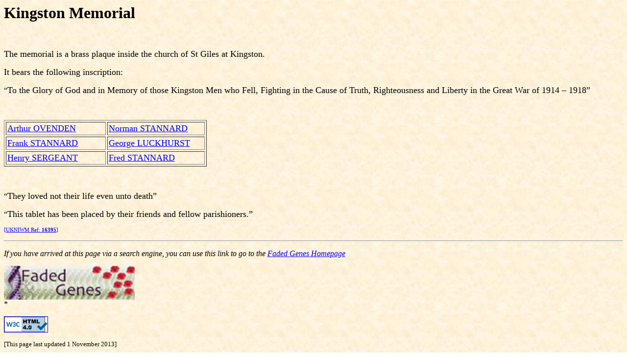

--- FILE ---
content_type: text/html
request_url: http://fadedgenes.co.uk/KingstonMemorial.html
body_size: 1518
content:
<!DOCTYPE HTML PUBLIC "-//W3C//DTD HTML 4.0 Transitional//EN">
<HTML>
<HEAD>
	<META HTTP-EQUIV="CONTENT-TYPE" CONTENT="text/html; charset=windows-1252">
	<TITLE>Kingston Memorial</TITLE>
	<META NAME="GENERATOR" CONTENT="OpenOffice.org 2.2  (Win32)">
	<META NAME="CREATED" CONTENT="20070731;18233074">
	<META NAME="CHANGED" CONTENT="20070731;18243114">
	<STYLE TYPE="text/css">
	<!--
		@page { size: 21cm 29.7cm }
		P { color: #000000 }
		TD P { color: #000000 }
		H1 { color: #000000 }
		A:link { color: #0000ff }
		A:visited { color: #800080 }
	-->
	</STYLE>
</HEAD>
<BODY LANG="en-GB" TEXT="#000000" LINK="#0000ff" VLINK="#800080" BACKGROUND="MemorialPageBackground.jpg" DIR="LTR">
<H1 STYLE="text-decoration: none"><FONT SIZE=6><B>Kingston Memorial</B></FONT></H1>
<P><BR>
</P>
<P><FONT SIZE=4>The memorial is a brass plaque inside the church of
St Giles at Kingston.</FONT></P>
<P><FONT SIZE=4>It bears the following inscription:</FONT></P>
<P>&ldquo;<FONT SIZE=4>To the Glory of God and in Memory of those
Kingston Men who Fell, Fighting in the Cause of Truth, Righteousness
and Liberty in the Great War of 1914 &ndash; 1918&rdquo;</FONT></P>
<P><BR>
</P>
<TABLE WIDTH=414 BORDER=1 CELLPADDING=2 CELLSPACING=3>
	<COL WIDTH=201>
	<COL WIDTH=194>
	<TR>
		<TD WIDTH=201>
			<P><A HREF="ArthurWilliamOVENDEN.html" TARGET="_blank"><FONT SIZE=4>Arthur
			OVENDEN</FONT></A></P>
		</TD>
		<TD WIDTH=194>
			<P><A HREF="NormanJohnSTANNARD.html" TARGET="_blank"><FONT SIZE=4>Norman
			STANNARD</FONT></A></P>
		</TD>
	</TR>
	<TR>
		<TD WIDTH=201>
			<P><A HREF="FrankAlbertSTANNARD.html" TARGET="_blank"><FONT SIZE=4>Frank
			STANNARD</FONT></A></P>
		</TD>
		<TD WIDTH=194>
			<P><A HREF="GeorgeHenryLUCKHURST.html" TARGET="_blank"><FONT SIZE=4>George
			LUCKHURST</FONT></A></P>
		</TD>
	</TR>
	<TR>
		<TD WIDTH=201>
			<P><A HREF="HenrySARGEANT.html" TARGET="_blank"><FONT SIZE=4>Henry
			SERGEANT</FONT></A></P>
		</TD>
		<TD WIDTH=194>
			<P><A HREF="FrederickThomasSTANNARD.html" TARGET="_blank"><FONT SIZE=4>Fred
			STANNARD</FONT></A></P>
		</TD>
	</TR>
</TABLE>
<P><BR>
</P>
<P>&ldquo;<FONT SIZE=4>They loved not their life even unto death&rdquo;</FONT></P>
<P>&ldquo;<FONT SIZE=4>This tablet has been placed by their friends
and fellow parishioners.&rdquo;</FONT></P>
<P><A HREF="http://www.ukniwm.org.uk/server/show/conMemorial.16395/fromUkniwmSearch/1" TARGET="_blank"><FONT SIZE=1 STYLE="font-size: 8pt">[UKNIWM
Ref: </FONT><STRONG><FONT SIZE=1 STYLE="font-size: 8pt">16395</FONT></STRONG><FONT SIZE=1 STYLE="font-size: 8pt">]</FONT></A></P>
<HR>
<P STYLE="margin-left: 0.53cm; text-indent: -0.53cm"><I>If you have
arrived at this page via a search engine, you can use this link to go
to the <A HREF="http://www.fadedgenes.co.uk/" TARGET="_blank">Faded
Genes Homepage</A></I></P>
<P><IMG SRC="smallbanner.jpg" ALT="Small Faded Genes Logo" ALIGN=LEFT WIDTH=267 HEIGHT=69 BORDER=0><BR CLEAR=LEFT>*
</P>
<P><FONT COLOR="#0000ff"><A HREF="http://validator.w3.org/check?uri=referer" TARGET="_blank"><FONT COLOR="#0000ff"><IMG SRC="http://www.w3.org/Icons/valid-html40-blue" ALT="Valid HTML 4.0 Transitional" ALIGN=BOTTOM WIDTH=88 HEIGHT=31 BORDER=1></FONT></A></FONT>
</P>
<P><FONT Size=2>[This page last updated 1 November 2013]</FONT>
</P>
</BODY>
</HTML>